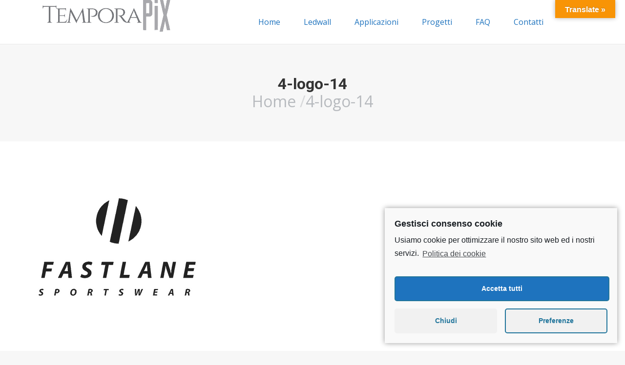

--- FILE ---
content_type: text/html; charset=UTF-8
request_url: https://temporapix.it/pages/about-us/2-about-us/4-logo-14/
body_size: 12195
content:
<!DOCTYPE html>
<!--[if !(IE 6) | !(IE 7) | !(IE 8)  ]><!-->
<html lang="it-IT"
	prefix="og: https://ogp.me/ns#"  class="no-js">
<!--<![endif]-->
<head>
	<meta charset="UTF-8" />
		<meta name="viewport" content="width=device-width, initial-scale=1, maximum-scale=1, user-scalable=0">
	    <meta name="theme-color" content="1"/>	<link rel="profile" href="http://gmpg.org/xfn/11" />
            <script type="text/javascript">
            if (/Android|webOS|iPhone|iPad|iPod|BlackBerry|IEMobile|Opera Mini/i.test(navigator.userAgent)) {
                var originalAddEventListener = EventTarget.prototype.addEventListener,
                    oldWidth = window.innerWidth;

                EventTarget.prototype.addEventListener = function (eventName, eventHandler, useCapture) {
                    if (eventName === "resize") {
                        originalAddEventListener.call(this, eventName, function (event) {
                            if (oldWidth === window.innerWidth) {
                                return;
                            }
                            else if (oldWidth !== window.innerWidth) {
                                oldWidth = window.innerWidth;
                            }
                            if (eventHandler.handleEvent) {
                                eventHandler.handleEvent.call(this, event);
                            }
                            else {
                                eventHandler.call(this, event);
                            };
                        }, useCapture);
                    }
                    else {
                        originalAddEventListener.call(this, eventName, eventHandler, useCapture);
                    };
                };
            };
        </script>
		<title>4-logo-14 | TemporaPix</title>

		<!-- All in One SEO 4.1.1.1 -->
		<meta name="robots" content="max-snippet:-1, max-image-preview:large, max-video-preview:-1"/>
		<meta property="og:site_name" content="TemporaPix | Carpe Diem - Noleggio Led Wall" />
		<meta property="og:type" content="article" />
		<meta property="og:title" content="4-logo-14 | TemporaPix" />
		<meta property="article:published_time" content="2016-10-09T13:07:25Z" />
		<meta property="article:modified_time" content="2016-10-09T13:07:25Z" />
		<meta name="twitter:card" content="summary" />
		<meta name="twitter:domain" content="temporapix.it" />
		<meta name="twitter:title" content="4-logo-14 | TemporaPix" />
		<meta name="google" content="nositelinkssearchbox" />
		<script type="application/ld+json" class="aioseo-schema">
			{"@context":"https:\/\/schema.org","@graph":[{"@type":"WebSite","@id":"https:\/\/temporapix.it\/#website","url":"https:\/\/temporapix.it\/","name":"TemporaPix","description":"Carpe Diem - Noleggio Led Wall","publisher":{"@id":"https:\/\/temporapix.it\/#organization"}},{"@type":"Organization","@id":"https:\/\/temporapix.it\/#organization","name":"TemporaPix","url":"https:\/\/temporapix.it\/","logo":{"@type":"ImageObject","@id":"https:\/\/temporapix.it\/#organizationLogo","url":"https:\/\/temporapix.it\/wp-content\/uploads\/2019\/03\/logo.png","width":"357","height":"124"},"image":{"@id":"https:\/\/temporapix.it\/#organizationLogo"}},{"@type":"BreadcrumbList","@id":"https:\/\/temporapix.it\/pages\/about-us\/2-about-us\/4-logo-14\/#breadcrumblist","itemListElement":[{"@type":"ListItem","@id":"https:\/\/temporapix.it\/#listItem","position":"1","item":{"@id":"https:\/\/temporapix.it\/#item","name":"Home","description":"Temporapix noleggia led wall di qualit\u00e0 per eventi indoor e outdoor come fiere, convention, temporary shop, affissioni digitali su ponteggio a Milano \/ Italia","url":"https:\/\/temporapix.it\/"},"nextItem":"https:\/\/temporapix.it\/pages\/#listItem"},{"@type":"ListItem","@id":"https:\/\/temporapix.it\/pages\/#listItem","position":"2","item":{"@id":"https:\/\/temporapix.it\/pages\/#item","name":"2016","url":"https:\/\/temporapix.it\/pages\/"},"nextItem":"https:\/\/temporapix.it\/pages\/about-us\/2-about-us\/#listItem","previousItem":"https:\/\/temporapix.it\/#listItem"},{"@type":"ListItem","@id":"https:\/\/temporapix.it\/pages\/about-us\/2-about-us\/#listItem","position":"3","item":{"@id":"https:\/\/temporapix.it\/pages\/about-us\/2-about-us\/#item","name":"October","url":"https:\/\/temporapix.it\/pages\/about-us\/2-about-us\/"},"nextItem":"https:\/\/temporapix.it\/pages\/about-us\/2-about-us\/#listItem","previousItem":"https:\/\/temporapix.it\/pages\/#listItem"},{"@type":"ListItem","@id":"https:\/\/temporapix.it\/pages\/about-us\/2-about-us\/#listItem","position":"4","item":{"@id":"https:\/\/temporapix.it\/pages\/about-us\/2-about-us\/#item","name":"9","url":"https:\/\/temporapix.it\/pages\/about-us\/2-about-us\/"},"nextItem":"https:\/\/temporapix.it\/pages\/about-us\/2-about-us\/4-logo-14\/#listItem","previousItem":"https:\/\/temporapix.it\/pages\/about-us\/2-about-us\/#listItem"},{"@type":"ListItem","@id":"https:\/\/temporapix.it\/pages\/about-us\/2-about-us\/4-logo-14\/#listItem","position":"5","item":{"@id":"https:\/\/temporapix.it\/pages\/about-us\/2-about-us\/4-logo-14\/#item","name":"4-logo-14","url":"https:\/\/temporapix.it\/pages\/about-us\/2-about-us\/4-logo-14\/"},"previousItem":"https:\/\/temporapix.it\/pages\/about-us\/2-about-us\/#listItem"}]},{"@type":"Person","@id":"https:\/\/temporapix.it\/author\/daniela\/#author","url":"https:\/\/temporapix.it\/author\/daniela\/","name":"daniela","image":{"@type":"ImageObject","@id":"https:\/\/temporapix.it\/pages\/about-us\/2-about-us\/4-logo-14\/#authorImage","url":"https:\/\/secure.gravatar.com\/avatar\/5cdce8ca89ce6c907f80113876c4cbf2?s=96&d=mm&r=g","width":"96","height":"96","caption":"daniela"}},{"@type":"ItemPage","@id":"https:\/\/temporapix.it\/pages\/about-us\/2-about-us\/4-logo-14\/#itempage","url":"https:\/\/temporapix.it\/pages\/about-us\/2-about-us\/4-logo-14\/","name":"4-logo-14 | TemporaPix","inLanguage":"it-IT","isPartOf":{"@id":"https:\/\/temporapix.it\/#website"},"breadcrumb":{"@id":"https:\/\/temporapix.it\/pages\/about-us\/2-about-us\/4-logo-14\/#breadcrumblist"},"datePublished":"2016-10-09T13:07:25+02:00","dateModified":"2016-10-09T13:07:25+02:00"}]}
		</script>
		<!-- All in One SEO -->

<link rel='dns-prefetch' href='//cdnjs.cloudflare.com' />
<link rel='dns-prefetch' href='//translate.google.com' />
<link rel='dns-prefetch' href='//fonts.googleapis.com' />
<link rel='dns-prefetch' href='//s.w.org' />
<link rel="alternate" type="application/rss+xml" title="TemporaPix &raquo; Feed" href="https://temporapix.it/feed/" />
<link rel="alternate" type="application/rss+xml" title="TemporaPix &raquo; Feed dei commenti" href="https://temporapix.it/comments/feed/" />
<link rel="alternate" type="application/rss+xml" title="TemporaPix &raquo; 4-logo-14 Feed dei commenti" href="https://temporapix.it/pages/about-us/2-about-us/4-logo-14/feed/" />
		<script type="text/javascript">
			window._wpemojiSettings = {"baseUrl":"https:\/\/s.w.org\/images\/core\/emoji\/13.0.1\/72x72\/","ext":".png","svgUrl":"https:\/\/s.w.org\/images\/core\/emoji\/13.0.1\/svg\/","svgExt":".svg","source":{"concatemoji":"https:\/\/temporapix.it\/wp-includes\/js\/wp-emoji-release.min.js?ver=5.6.16"}};
			!function(e,a,t){var n,r,o,i=a.createElement("canvas"),p=i.getContext&&i.getContext("2d");function s(e,t){var a=String.fromCharCode;p.clearRect(0,0,i.width,i.height),p.fillText(a.apply(this,e),0,0);e=i.toDataURL();return p.clearRect(0,0,i.width,i.height),p.fillText(a.apply(this,t),0,0),e===i.toDataURL()}function c(e){var t=a.createElement("script");t.src=e,t.defer=t.type="text/javascript",a.getElementsByTagName("head")[0].appendChild(t)}for(o=Array("flag","emoji"),t.supports={everything:!0,everythingExceptFlag:!0},r=0;r<o.length;r++)t.supports[o[r]]=function(e){if(!p||!p.fillText)return!1;switch(p.textBaseline="top",p.font="600 32px Arial",e){case"flag":return s([127987,65039,8205,9895,65039],[127987,65039,8203,9895,65039])?!1:!s([55356,56826,55356,56819],[55356,56826,8203,55356,56819])&&!s([55356,57332,56128,56423,56128,56418,56128,56421,56128,56430,56128,56423,56128,56447],[55356,57332,8203,56128,56423,8203,56128,56418,8203,56128,56421,8203,56128,56430,8203,56128,56423,8203,56128,56447]);case"emoji":return!s([55357,56424,8205,55356,57212],[55357,56424,8203,55356,57212])}return!1}(o[r]),t.supports.everything=t.supports.everything&&t.supports[o[r]],"flag"!==o[r]&&(t.supports.everythingExceptFlag=t.supports.everythingExceptFlag&&t.supports[o[r]]);t.supports.everythingExceptFlag=t.supports.everythingExceptFlag&&!t.supports.flag,t.DOMReady=!1,t.readyCallback=function(){t.DOMReady=!0},t.supports.everything||(n=function(){t.readyCallback()},a.addEventListener?(a.addEventListener("DOMContentLoaded",n,!1),e.addEventListener("load",n,!1)):(e.attachEvent("onload",n),a.attachEvent("onreadystatechange",function(){"complete"===a.readyState&&t.readyCallback()})),(n=t.source||{}).concatemoji?c(n.concatemoji):n.wpemoji&&n.twemoji&&(c(n.twemoji),c(n.wpemoji)))}(window,document,window._wpemojiSettings);
		</script>
		<style type="text/css">
img.wp-smiley,
img.emoji {
	display: inline !important;
	border: none !important;
	box-shadow: none !important;
	height: 1em !important;
	width: 1em !important;
	margin: 0 .07em !important;
	vertical-align: -0.1em !important;
	background: none !important;
	padding: 0 !important;
}
</style>
	<link rel='stylesheet' id='layerslider-css'  href='https://temporapix.it/wp-content/plugins/LayerSlider/static/layerslider/css/layerslider.css?ver=6.10.2' type='text/css' media='all' />
<link rel='stylesheet' id='wp-block-library-css'  href='https://temporapix.it/wp-includes/css/dist/block-library/style.min.css?ver=5.6.16' type='text/css' media='all' />
<link rel='stylesheet' id='wp-block-library-theme-css'  href='https://temporapix.it/wp-includes/css/dist/block-library/theme.min.css?ver=5.6.16' type='text/css' media='all' />
<link rel='stylesheet' id='contact-form-7-css'  href='https://temporapix.it/wp-content/plugins/contact-form-7/includes/css/styles.css?ver=5.3.2' type='text/css' media='all' />
<link rel='stylesheet' id='go-pricing-styles-css'  href='https://temporapix.it/wp-content/plugins/go_pricing/assets/css/go_pricing_styles.css?ver=3.3.13' type='text/css' media='all' />
<link rel='stylesheet' id='google-language-translator-css'  href='https://temporapix.it/wp-content/plugins/google-language-translator/css/style.css?ver=6.0.11' type='text/css' media='' />
<link rel='stylesheet' id='glt-toolbar-styles-css'  href='https://temporapix.it/wp-content/plugins/google-language-translator/css/toolbar.css?ver=6.0.11' type='text/css' media='' />
<link rel='stylesheet' id='rs-plugin-settings-css'  href='https://temporapix.it/wp-content/plugins/revslider-old/public/assets/css/rs6.css?ver=6.2.23' type='text/css' media='all' />
<style id='rs-plugin-settings-inline-css' type='text/css'>
#rs-demo-id {}
</style>
<link rel='stylesheet' id='wpcf7-redirect-script-frontend-css'  href='https://temporapix.it/wp-content/plugins/wpcf7-redirect/build/css/wpcf7-redirect-frontend.min.css?ver=5.6.16' type='text/css' media='all' />
<link rel='stylesheet' id='the7-Defaults-css'  href='https://temporapix.it/wp-content/uploads/smile_fonts/Defaults/Defaults.css?ver=5.6.16' type='text/css' media='all' />
<link rel='stylesheet' id='the7-icomoon-material-24x24-css'  href='https://temporapix.it/wp-content/uploads/smile_fonts/icomoon-material-24x24/icomoon-material-24x24.css?ver=5.6.16' type='text/css' media='all' />
<link rel='stylesheet' id='the7-icomoon-icomoonfree-16x16-css'  href='https://temporapix.it/wp-content/uploads/smile_fonts/icomoon-icomoonfree-16x16/icomoon-icomoonfree-16x16.css?ver=5.6.16' type='text/css' media='all' />
<link rel='stylesheet' id='the7-icomoon-elegent-line-icons-32x32-css'  href='https://temporapix.it/wp-content/uploads/smile_fonts/icomoon-elegent-line-icons-32x32/icomoon-elegent-line-icons-32x32.css?ver=5.6.16' type='text/css' media='all' />
<link rel='stylesheet' id='the7-icomoon-numbers-32x32-css'  href='https://temporapix.it/wp-content/uploads/smile_fonts/icomoon-numbers-32x32/icomoon-numbers-32x32.css?ver=5.6.16' type='text/css' media='all' />
<link rel='stylesheet' id='the7-icomoon-pixeden-stroke-32x32-css'  href='https://temporapix.it/wp-content/uploads/smile_fonts/icomoon-pixeden-stroke-32x32/icomoon-pixeden-stroke-32x32.css?ver=5.6.16' type='text/css' media='all' />
<link rel='stylesheet' id='dt-web-fonts-css'  href='//fonts.googleapis.com/css?family=Open+Sans%3A400%2C600%2C700%7CRoboto%3A400%2C600%2C700%7CAdamina%3A400%2C600%2C700&#038;ver=7.5.0.2' type='text/css' media='all' />
<link rel='stylesheet' id='dt-main-css'  href='https://temporapix.it/wp-content/themes/dt-the7/css/main.min.css?ver=7.5.0.2' type='text/css' media='all' />
<style id='dt-main-inline-css' type='text/css'>
body #load {
  display: block;
  height: 100%;
  overflow: hidden;
  position: fixed;
  width: 100%;
  z-index: 9901;
  opacity: 1;
  visibility: visible;
  -webkit-transition: all .35s ease-out;
  transition: all .35s ease-out;
}
.load-wrap {
  width: 100%;
  height: 100%;
  background-position: center center;
  background-repeat: no-repeat;
  text-align: center;
}
.load-wrap > svg {
  position: absolute;
  top: 50%;
  left: 50%;
  -ms-transform: translate(-50%,-50%);
  -webkit-transform: translate(-50%,-50%);
  transform: translate(-50%,-50%);
}
#load {
  background-color: #ffffff;
}
.uil-default rect:not(.bk) {
  fill: rgba(51,51,51,0.25);
}
.uil-ring > path {
  fill: rgba(51,51,51,0.25);
}
.ring-loader .circle {
  fill: rgba(51,51,51,0.25);
}
.ring-loader .moving-circle {
  fill: #333333;
}
.uil-hourglass .glass {
  stroke: #333333;
}
.uil-hourglass .sand {
  fill: rgba(51,51,51,0.25);
}
.spinner-loader .load-wrap {
  background-image: url("data:image/svg+xml,%3Csvg width='75px' height='75px' xmlns='http://www.w3.org/2000/svg' viewBox='0 0 100 100' preserveAspectRatio='xMidYMid' class='uil-default'%3E%3Crect x='0' y='0' width='100' height='100' fill='none' class='bk'%3E%3C/rect%3E%3Crect  x='46.5' y='40' width='7' height='20' rx='5' ry='5' fill='rgba%2851%2C51%2C51%2C0.25%29' transform='rotate(0 50 50) translate(0 -30)'%3E  %3Canimate attributeName='opacity' from='1' to='0' dur='1s' begin='0s' repeatCount='indefinite'/%3E%3C/rect%3E%3Crect  x='46.5' y='40' width='7' height='20' rx='5' ry='5' fill='rgba%2851%2C51%2C51%2C0.25%29' transform='rotate(30 50 50) translate(0 -30)'%3E  %3Canimate attributeName='opacity' from='1' to='0' dur='1s' begin='0.08333333333333333s' repeatCount='indefinite'/%3E%3C/rect%3E%3Crect  x='46.5' y='40' width='7' height='20' rx='5' ry='5' fill='rgba%2851%2C51%2C51%2C0.25%29' transform='rotate(60 50 50) translate(0 -30)'%3E  %3Canimate attributeName='opacity' from='1' to='0' dur='1s' begin='0.16666666666666666s' repeatCount='indefinite'/%3E%3C/rect%3E%3Crect  x='46.5' y='40' width='7' height='20' rx='5' ry='5' fill='rgba%2851%2C51%2C51%2C0.25%29' transform='rotate(90 50 50) translate(0 -30)'%3E  %3Canimate attributeName='opacity' from='1' to='0' dur='1s' begin='0.25s' repeatCount='indefinite'/%3E%3C/rect%3E%3Crect  x='46.5' y='40' width='7' height='20' rx='5' ry='5' fill='rgba%2851%2C51%2C51%2C0.25%29' transform='rotate(120 50 50) translate(0 -30)'%3E  %3Canimate attributeName='opacity' from='1' to='0' dur='1s' begin='0.3333333333333333s' repeatCount='indefinite'/%3E%3C/rect%3E%3Crect  x='46.5' y='40' width='7' height='20' rx='5' ry='5' fill='rgba%2851%2C51%2C51%2C0.25%29' transform='rotate(150 50 50) translate(0 -30)'%3E  %3Canimate attributeName='opacity' from='1' to='0' dur='1s' begin='0.4166666666666667s' repeatCount='indefinite'/%3E%3C/rect%3E%3Crect  x='46.5' y='40' width='7' height='20' rx='5' ry='5' fill='rgba%2851%2C51%2C51%2C0.25%29' transform='rotate(180 50 50) translate(0 -30)'%3E  %3Canimate attributeName='opacity' from='1' to='0' dur='1s' begin='0.5s' repeatCount='indefinite'/%3E%3C/rect%3E%3Crect  x='46.5' y='40' width='7' height='20' rx='5' ry='5' fill='rgba%2851%2C51%2C51%2C0.25%29' transform='rotate(210 50 50) translate(0 -30)'%3E  %3Canimate attributeName='opacity' from='1' to='0' dur='1s' begin='0.5833333333333334s' repeatCount='indefinite'/%3E%3C/rect%3E%3Crect  x='46.5' y='40' width='7' height='20' rx='5' ry='5' fill='rgba%2851%2C51%2C51%2C0.25%29' transform='rotate(240 50 50) translate(0 -30)'%3E  %3Canimate attributeName='opacity' from='1' to='0' dur='1s' begin='0.6666666666666666s' repeatCount='indefinite'/%3E%3C/rect%3E%3Crect  x='46.5' y='40' width='7' height='20' rx='5' ry='5' fill='rgba%2851%2C51%2C51%2C0.25%29' transform='rotate(270 50 50) translate(0 -30)'%3E  %3Canimate attributeName='opacity' from='1' to='0' dur='1s' begin='0.75s' repeatCount='indefinite'/%3E%3C/rect%3E%3Crect  x='46.5' y='40' width='7' height='20' rx='5' ry='5' fill='rgba%2851%2C51%2C51%2C0.25%29' transform='rotate(300 50 50) translate(0 -30)'%3E  %3Canimate attributeName='opacity' from='1' to='0' dur='1s' begin='0.8333333333333334s' repeatCount='indefinite'/%3E%3C/rect%3E%3Crect  x='46.5' y='40' width='7' height='20' rx='5' ry='5' fill='rgba%2851%2C51%2C51%2C0.25%29' transform='rotate(330 50 50) translate(0 -30)'%3E  %3Canimate attributeName='opacity' from='1' to='0' dur='1s' begin='0.9166666666666666s' repeatCount='indefinite'/%3E%3C/rect%3E%3C/svg%3E");
}
.ring-loader .load-wrap {
  background-image: url("data:image/svg+xml,%3Csvg xmlns='http://www.w3.org/2000/svg' viewBox='0 0 32 32' width='72' height='72' fill='rgba%2851%2C51%2C51%2C0.25%29'%3E   %3Cpath opacity='.25' d='M16 0 A16 16 0 0 0 16 32 A16 16 0 0 0 16 0 M16 4 A12 12 0 0 1 16 28 A12 12 0 0 1 16 4'/%3E   %3Cpath d='M16 0 A16 16 0 0 1 32 16 L28 16 A12 12 0 0 0 16 4z'%3E     %3CanimateTransform attributeName='transform' type='rotate' from='0 16 16' to='360 16 16' dur='0.8s' repeatCount='indefinite' /%3E   %3C/path%3E %3C/svg%3E");
}
.hourglass-loader .load-wrap {
  background-image: url("data:image/svg+xml,%3Csvg xmlns='http://www.w3.org/2000/svg' viewBox='0 0 32 32' width='72' height='72' fill='rgba%2851%2C51%2C51%2C0.25%29'%3E   %3Cpath transform='translate(2)' d='M0 12 V20 H4 V12z'%3E      %3Canimate attributeName='d' values='M0 12 V20 H4 V12z; M0 4 V28 H4 V4z; M0 12 V20 H4 V12z; M0 12 V20 H4 V12z' dur='1.2s' repeatCount='indefinite' begin='0' keytimes='0;.2;.5;1' keySplines='0.2 0.2 0.4 0.8;0.2 0.6 0.4 0.8;0.2 0.8 0.4 0.8' calcMode='spline'  /%3E   %3C/path%3E   %3Cpath transform='translate(8)' d='M0 12 V20 H4 V12z'%3E     %3Canimate attributeName='d' values='M0 12 V20 H4 V12z; M0 4 V28 H4 V4z; M0 12 V20 H4 V12z; M0 12 V20 H4 V12z' dur='1.2s' repeatCount='indefinite' begin='0.2' keytimes='0;.2;.5;1' keySplines='0.2 0.2 0.4 0.8;0.2 0.6 0.4 0.8;0.2 0.8 0.4 0.8' calcMode='spline'  /%3E   %3C/path%3E   %3Cpath transform='translate(14)' d='M0 12 V20 H4 V12z'%3E     %3Canimate attributeName='d' values='M0 12 V20 H4 V12z; M0 4 V28 H4 V4z; M0 12 V20 H4 V12z; M0 12 V20 H4 V12z' dur='1.2s' repeatCount='indefinite' begin='0.4' keytimes='0;.2;.5;1' keySplines='0.2 0.2 0.4 0.8;0.2 0.6 0.4 0.8;0.2 0.8 0.4 0.8' calcMode='spline' /%3E   %3C/path%3E   %3Cpath transform='translate(20)' d='M0 12 V20 H4 V12z'%3E     %3Canimate attributeName='d' values='M0 12 V20 H4 V12z; M0 4 V28 H4 V4z; M0 12 V20 H4 V12z; M0 12 V20 H4 V12z' dur='1.2s' repeatCount='indefinite' begin='0.6' keytimes='0;.2;.5;1' keySplines='0.2 0.2 0.4 0.8;0.2 0.6 0.4 0.8;0.2 0.8 0.4 0.8' calcMode='spline' /%3E   %3C/path%3E   %3Cpath transform='translate(26)' d='M0 12 V20 H4 V12z'%3E     %3Canimate attributeName='d' values='M0 12 V20 H4 V12z; M0 4 V28 H4 V4z; M0 12 V20 H4 V12z; M0 12 V20 H4 V12z' dur='1.2s' repeatCount='indefinite' begin='0.8' keytimes='0;.2;.5;1' keySplines='0.2 0.2 0.4 0.8;0.2 0.6 0.4 0.8;0.2 0.8 0.4 0.8' calcMode='spline' /%3E   %3C/path%3E %3C/svg%3E");
}

</style>
<link rel='stylesheet' id='dt-awsome-fonts-back-css'  href='https://temporapix.it/wp-content/themes/dt-the7/fonts/FontAwesome/back-compat.min.css?ver=7.5.0.2' type='text/css' media='all' />
<link rel='stylesheet' id='dt-awsome-fonts-css'  href='https://temporapix.it/wp-content/themes/dt-the7/fonts/FontAwesome/css/all.min.css?ver=7.5.0.2' type='text/css' media='all' />
<link rel='stylesheet' id='dt-fontello-css'  href='https://temporapix.it/wp-content/themes/dt-the7/fonts/fontello/css/fontello.min.css?ver=7.5.0.2' type='text/css' media='all' />
<link rel='stylesheet' id='the7-core-css'  href='https://temporapix.it/wp-content/plugins/dt-the7-core/assets/css/post-type.min.css?ver=2.5.3.1' type='text/css' media='all' />
<link rel='stylesheet' id='dt-custom-css'  href='https://temporapix.it/wp-content/uploads/the7-css/custom.css?ver=05044b884b02' type='text/css' media='all' />
<link rel='stylesheet' id='dt-media-css'  href='https://temporapix.it/wp-content/uploads/the7-css/media.css?ver=05044b884b02' type='text/css' media='all' />
<link rel='stylesheet' id='the7-elements-albums-portfolio-css'  href='https://temporapix.it/wp-content/uploads/the7-css/the7-elements-albums-portfolio.css?ver=05044b884b02' type='text/css' media='all' />
<link rel='stylesheet' id='the7-elements-css'  href='https://temporapix.it/wp-content/uploads/the7-css/post-type-dynamic.css?ver=05044b884b02' type='text/css' media='all' />
<link rel='stylesheet' id='style-css'  href='https://temporapix.it/wp-content/themes/dt-the7/style.css?ver=7.5.0.2' type='text/css' media='all' />
<link rel='stylesheet' id='cmplz-cookie-css'  href='https://temporapix.it/wp-content/plugins/complianz-gdpr/assets/css/cookieconsent.min.css?ver=5.1.0' type='text/css' media='all' />
<script type='text/javascript' id='jquery-core-js-extra'>
/* <![CDATA[ */
var slide_in = {"demo_dir":"https:\/\/temporapix.it\/wp-content\/plugins\/convertplug\/modules\/slide_in\/assets\/demos"};
/* ]]> */
</script>
<script type='text/javascript' src='https://temporapix.it/wp-content/plugins/enable-jquery-migrate-helper/js/jquery/jquery-1.12.4-wp.js?ver=1.12.4-wp' id='jquery-core-js'></script>
<script type='text/javascript' src='https://temporapix.it/wp-content/plugins/enable-jquery-migrate-helper/js/jquery-migrate/jquery-migrate-1.4.1-wp.js?ver=1.4.1-wp' id='jquery-migrate-js'></script>
<script type='text/javascript' id='layerslider-greensock-js-extra'>
/* <![CDATA[ */
var LS_Meta = {"v":"6.10.2"};
/* ]]> */
</script>
<script type='text/javascript' src='https://temporapix.it/wp-content/plugins/LayerSlider/static/layerslider/js/greensock.js?ver=1.19.0' id='layerslider-greensock-js'></script>
<script type='text/javascript' src='https://temporapix.it/wp-content/plugins/LayerSlider/static/layerslider/js/layerslider.kreaturamedia.jquery.js?ver=6.10.2' id='layerslider-js'></script>
<script type='text/javascript' src='https://temporapix.it/wp-content/plugins/LayerSlider/static/layerslider/js/layerslider.transitions.js?ver=6.10.2' id='layerslider-transitions-js'></script>
<script type='text/javascript' id='gw-tweenmax-js-before'>
var oldGS=window.GreenSockGlobals,oldGSQueue=window._gsQueue,oldGSDefine=window._gsDefine;window._gsDefine=null;delete(window._gsDefine);var gwGS=window.GreenSockGlobals={};
</script>
<script type='text/javascript' src='https://cdnjs.cloudflare.com/ajax/libs/gsap/1.11.2/TweenMax.min.js' id='gw-tweenmax-js'></script>
<script type='text/javascript' id='gw-tweenmax-js-after'>
try{window.GreenSockGlobals=null;window._gsQueue=null;window._gsDefine=null;delete(window.GreenSockGlobals);delete(window._gsQueue);delete(window._gsDefine);window.GreenSockGlobals=oldGS;window._gsQueue=oldGSQueue;window._gsDefine=oldGSDefine;}catch(e){}
</script>
<script type='text/javascript' src='https://temporapix.it/wp-content/plugins/revslider-old/public/assets/js/rbtools.min.js?ver=6.2.23' id='tp-tools-js'></script>
<script type='text/javascript' src='https://temporapix.it/wp-content/plugins/revslider-old/public/assets/js/rs6.min.js?ver=6.2.23' id='revmin-js'></script>
<script type='text/javascript' id='dt-above-fold-js-extra'>
/* <![CDATA[ */
var dtLocal = {"themeUrl":"https:\/\/temporapix.it\/wp-content\/themes\/dt-the7","passText":"Per visualizzare questo post protetto, inserire la password qui sotto:","moreButtonText":{"loading":"Caricamento...","loadMore":"Carica ancora"},"postID":"45654","ajaxurl":"https:\/\/temporapix.it\/wp-admin\/admin-ajax.php","contactMessages":{"required":"One or more fields have an error. Please check and try again.","terms":"Please accept the privacy policy."},"ajaxNonce":"1d7c40f2e9","pageData":{"type":"page","template":"image","layout":null},"themeSettings":{"smoothScroll":"off","lazyLoading":false,"accentColor":{"mode":"gradient","color":"135deg|#1ebbf0 30%|#39dfaa 100%"},"desktopHeader":{"height":90},"floatingHeader":{"showAfter":94,"showMenu":true,"height":60,"logo":{"showLogo":true,"html":"<img class=\" preload-me\" src=\"https:\/\/temporapix.it\/wp-content\/uploads\/2019\/03\/logo.png\" srcset=\"https:\/\/temporapix.it\/wp-content\/uploads\/2019\/03\/logo.png 357w, https:\/\/temporapix.it\/wp-content\/uploads\/2019\/03\/logo.png 357w\" width=\"357\" height=\"124\"   sizes=\"357px\" alt=\"TemporaPix\" \/>","url":"https:\/\/temporapix.it\/"}},"mobileHeader":{"firstSwitchPoint":990,"secondSwitchPoint":500,"firstSwitchPointHeight":60,"secondSwitchPointHeight":60},"stickyMobileHeaderFirstSwitch":{"logo":{"html":"<img class=\" preload-me\" src=\"https:\/\/temporapix.it\/wp-content\/uploads\/2019\/03\/logo.png\" srcset=\"https:\/\/temporapix.it\/wp-content\/uploads\/2019\/03\/logo.png 357w, https:\/\/temporapix.it\/wp-content\/uploads\/2019\/03\/logo.png 357w\" width=\"357\" height=\"124\"   sizes=\"357px\" alt=\"TemporaPix\" \/>"}},"stickyMobileHeaderSecondSwitch":{"logo":{"html":"<img class=\" preload-me\" src=\"https:\/\/temporapix.it\/wp-content\/uploads\/2019\/03\/logo.png\" srcset=\"https:\/\/temporapix.it\/wp-content\/uploads\/2019\/03\/logo.png 357w, https:\/\/temporapix.it\/wp-content\/uploads\/2019\/03\/logo.png 357w\" width=\"357\" height=\"124\"   sizes=\"357px\" alt=\"TemporaPix\" \/>"}},"content":{"textColor":"#8b8d94","headerColor":"#333333"},"sidebar":{"switchPoint":990},"boxedWidth":"1280px","stripes":{"stripe1":{"textColor":"#787d85","headerColor":"#3b3f4a"},"stripe2":{"textColor":"#8b9199","headerColor":"#ffffff"},"stripe3":{"textColor":"#ffffff","headerColor":"#ffffff"}}},"VCMobileScreenWidth":"778"};
var dtShare = {"shareButtonText":{"facebook":"Share on Facebook","twitter":"Tweet","pinterest":"Pin it","linkedin":"Share on Linkedin","whatsapp":"Share on Whatsapp","google":"Share on Google Plus"},"overlayOpacity":"85"};
/* ]]> */
</script>
<script type='text/javascript' src='https://temporapix.it/wp-content/themes/dt-the7/js/above-the-fold.min.js?ver=7.5.0.2' id='dt-above-fold-js'></script>
<script type='text/javascript' id='icwp-wpsf-shield-notbot-js-extra'>
/* <![CDATA[ */
var shield_vars_notbotjs = {"ajax":{"not_bot":{"action":"shield_action","ex":"capture_not_bot","exnonce":"0ce58ce8f7"},"not_bot_nonce":{"action":"shield_action","ex":"capture_not_bot_nonce"}},"flags":{"run":true},"vars":{"ajaxurl":"https:\/\/temporapix.it\/wp-admin\/admin-ajax.php"}};
/* ]]> */
</script>
<script type='text/javascript' src='https://temporapix.it/wp-content/plugins/wp-simple-firewall/resources/js/shield/notbot.js?ver=18.1.2&#038;mtime=1687054001' id='icwp-wpsf-shield-notbot-js'></script>
<meta name="generator" content="Powered by LayerSlider 6.10.2 - Multi-Purpose, Responsive, Parallax, Mobile-Friendly Slider Plugin for WordPress." />
<!-- LayerSlider updates and docs at: https://layerslider.kreaturamedia.com -->
<link rel="https://api.w.org/" href="https://temporapix.it/wp-json/" /><link rel="alternate" type="application/json" href="https://temporapix.it/wp-json/wp/v2/media/45654" /><link rel="EditURI" type="application/rsd+xml" title="RSD" href="https://temporapix.it/xmlrpc.php?rsd" />
<link rel="wlwmanifest" type="application/wlwmanifest+xml" href="https://temporapix.it/wp-includes/wlwmanifest.xml" /> 
<meta name="generator" content="WordPress 5.6.16" />
<link rel='shortlink' href='https://temporapix.it/?p=45654' />
<link rel="alternate" type="application/json+oembed" href="https://temporapix.it/wp-json/oembed/1.0/embed?url=https%3A%2F%2Ftemporapix.it%2Fpages%2Fabout-us%2F2-about-us%2F4-logo-14%2F" />
<link rel="alternate" type="text/xml+oembed" href="https://temporapix.it/wp-json/oembed/1.0/embed?url=https%3A%2F%2Ftemporapix.it%2Fpages%2Fabout-us%2F2-about-us%2F4-logo-14%2F&#038;format=xml" />
<style type="text/css">p.hello { font-size:12px; color:darkgray; }#google_language_translator, #flags { text-align:left; }#google_language_translator { clear:both; }#flags { width:165px; }#flags a { display:inline-block; margin-right:2px; }#google_language_translator a {display: none !important; }.goog-te-gadget {color:transparent !important;}.goog-te-gadget { font-size:0px !important; }.goog-branding { display:none; }.goog-tooltip {display: none !important;}.goog-tooltip:hover {display: none !important;}.goog-text-highlight {background-color: transparent !important; border: none !important; box-shadow: none !important;}#google_language_translator { display:none; }#google_language_translator select.goog-te-combo { color:#32373c; }.goog-te-banner-frame{visibility:hidden !important;}body { top:0px !important;}#glt-translate-trigger { bottom:auto; top:0; }.tool-container.tool-top { top:50px !important; bottom:auto !important; }.tool-container.tool-top .arrow { border-color:transparent transparent #d0cbcb; top:-14px; }#glt-translate-trigger > span { color:#ffffff; }#glt-translate-trigger { background:#f89406; }.goog-te-gadget .goog-te-combo { width:100%; }</style>
<!-- Goolytics - Simple Google Analytics Begin -->
<script async src="//www.googletagmanager.com/gtag/js?id=UA-138488330-1"></script>
<script>window.dataLayer = window.dataLayer || [];
function gtag(){dataLayer.push(arguments);}
gtag('js', new Date());

gtag('config', 'UA-138488330-1', { 'anonymize_ip': true });
</script>
<!-- Goolytics - Simple Google Analytics End -->

<meta property="og:site_name" content="TemporaPix" />
<meta property="og:title" content="4-logo-14" />
<meta property="og:image" content="https://temporapix.it/wp-content/uploads/2016/10/4-logo-14.png" />
<meta property="og:url" content="https://temporapix.it/pages/about-us/2-about-us/4-logo-14/" />
<meta property="og:type" content="article" />
<style type="text/css">.recentcomments a{display:inline !important;padding:0 !important;margin:0 !important;}</style><meta name="generator" content="Powered by WPBakery Page Builder - drag and drop page builder for WordPress."/>
<meta name="generator" content="Powered by Slider Revolution 6.2.23 - responsive, Mobile-Friendly Slider Plugin for WordPress with comfortable drag and drop interface." />
<script type="text/javascript">
document.addEventListener("DOMContentLoaded", function(event) { 
	var load = document.getElementById("load");
	
	var removeLoading = setTimeout(function() {
		load.className += " loader-removed";
	}, 500);
});
</script>
<link rel="icon" href="https://temporapix.it/wp-content/uploads/2020/06/LOGO.png" type="image/png" sizes="16x16"/><link rel="icon" href="https://temporapix.it/wp-content/uploads/2020/06/LOGO_36x36.png" type="image/png" sizes="32x32"/><link rel="apple-touch-icon" sizes="76x76" href="https://temporapix.it/wp-content/uploads/sites/39/2015/09/the7-old-ipad1.gif"><link rel="apple-touch-icon" sizes="120x120" href="https://temporapix.it/wp-content/uploads/sites/39/2015/09/the7-iphone-hd1.gif"><link rel="apple-touch-icon" sizes="152x152" href="https://temporapix.it/wp-content/uploads/sites/39/2015/09/the7-ipad-hd1.gif"><script type="text/javascript">function setREVStartSize(e){
			//window.requestAnimationFrame(function() {				 
				window.RSIW = window.RSIW===undefined ? window.innerWidth : window.RSIW;	
				window.RSIH = window.RSIH===undefined ? window.innerHeight : window.RSIH;	
				try {								
					var pw = document.getElementById(e.c).parentNode.offsetWidth,
						newh;
					pw = pw===0 || isNaN(pw) ? window.RSIW : pw;
					e.tabw = e.tabw===undefined ? 0 : parseInt(e.tabw);
					e.thumbw = e.thumbw===undefined ? 0 : parseInt(e.thumbw);
					e.tabh = e.tabh===undefined ? 0 : parseInt(e.tabh);
					e.thumbh = e.thumbh===undefined ? 0 : parseInt(e.thumbh);
					e.tabhide = e.tabhide===undefined ? 0 : parseInt(e.tabhide);
					e.thumbhide = e.thumbhide===undefined ? 0 : parseInt(e.thumbhide);
					e.mh = e.mh===undefined || e.mh=="" || e.mh==="auto" ? 0 : parseInt(e.mh,0);		
					if(e.layout==="fullscreen" || e.l==="fullscreen") 						
						newh = Math.max(e.mh,window.RSIH);					
					else{					
						e.gw = Array.isArray(e.gw) ? e.gw : [e.gw];
						for (var i in e.rl) if (e.gw[i]===undefined || e.gw[i]===0) e.gw[i] = e.gw[i-1];					
						e.gh = e.el===undefined || e.el==="" || (Array.isArray(e.el) && e.el.length==0)? e.gh : e.el;
						e.gh = Array.isArray(e.gh) ? e.gh : [e.gh];
						for (var i in e.rl) if (e.gh[i]===undefined || e.gh[i]===0) e.gh[i] = e.gh[i-1];
											
						var nl = new Array(e.rl.length),
							ix = 0,						
							sl;					
						e.tabw = e.tabhide>=pw ? 0 : e.tabw;
						e.thumbw = e.thumbhide>=pw ? 0 : e.thumbw;
						e.tabh = e.tabhide>=pw ? 0 : e.tabh;
						e.thumbh = e.thumbhide>=pw ? 0 : e.thumbh;					
						for (var i in e.rl) nl[i] = e.rl[i]<window.RSIW ? 0 : e.rl[i];
						sl = nl[0];									
						for (var i in nl) if (sl>nl[i] && nl[i]>0) { sl = nl[i]; ix=i;}															
						var m = pw>(e.gw[ix]+e.tabw+e.thumbw) ? 1 : (pw-(e.tabw+e.thumbw)) / (e.gw[ix]);					
						newh =  (e.gh[ix] * m) + (e.tabh + e.thumbh);
					}				
					if(window.rs_init_css===undefined) window.rs_init_css = document.head.appendChild(document.createElement("style"));					
					document.getElementById(e.c).height = newh+"px";
					window.rs_init_css.innerHTML += "#"+e.c+"_wrapper { height: "+newh+"px }";				
				} catch(e){
					console.log("Failure at Presize of Slider:" + e)
				}					   
			//});
		  };</script>
<noscript><style> .wpb_animate_when_almost_visible { opacity: 1; }</style></noscript></head>
<body data-cmplz=1 class="attachment attachment-template-default attachmentid-45654 attachment-png wp-embed-responsive the7-core-ver-2.5.3.1 dt-responsive-on accent-gradient srcset-enabled btn-flat custom-btn-color custom-btn-hover-color phantom-sticky phantom-line-decoration phantom-custom-logo-on sticky-mobile-header top-header first-switch-logo-left first-switch-menu-right second-switch-logo-left second-switch-menu-right right-mobile-menu layzr-loading-on popup-message-style dt-fa-compatibility the7-ver-7.5.0.2 wpb-js-composer js-comp-ver-6.4.1 vc_responsive">
<!-- The7 7.5.0.2 -->
<div id="load" class="spinner-loader">
	<div class="load-wrap"></div>
</div>
<div id="page">
	<a class="skip-link screen-reader-text" href="#content">Skip to content</a>

<div class="masthead inline-header center line-decoration small-mobile-menu-icon dt-parent-menu-clickable show-mobile-logo"  role="banner">

	<div class="top-bar full-width-line top-bar-empty">
	<div class="top-bar-bg" ></div>
	<div class="mini-widgets left-widgets"></div><div class="mini-widgets right-widgets"></div></div>

	<header class="header-bar">

		<div class="branding">
	<div id="site-title" class="assistive-text">TemporaPix</div>
	<div id="site-description" class="assistive-text">Carpe Diem &#8211; Noleggio Led Wall</div>
	<a class="" href="https://temporapix.it/"><img class=" preload-me" src="https://temporapix.it/wp-content/uploads/2019/03/logo.png" srcset="https://temporapix.it/wp-content/uploads/2019/03/logo.png 357w, https://temporapix.it/wp-content/uploads/2019/03/logo.png 357w" width="357" height="124"   sizes="357px" alt="TemporaPix" /><img class="mobile-logo preload-me" src="https://temporapix.it/wp-content/uploads/2019/03/logo.png" srcset="https://temporapix.it/wp-content/uploads/2019/03/logo.png 357w, https://temporapix.it/wp-content/uploads/2019/03/logo.png 357w" width="357" height="124"   sizes="357px" alt="TemporaPix" /></a></div>

		<ul id="primary-menu" class="main-nav underline-decoration l-to-r-line" role="menu"><li class="menu-item menu-item-type-post_type menu-item-object-page menu-item-home menu-item-53357 first"><a href='https://temporapix.it/' data-level='1'><span class="menu-item-text"><span class="menu-text">Home</span></span></a></li> <li class="menu-item menu-item-type-post_type menu-item-object-page menu-item-53247"><a href='https://temporapix.it/noleggio-ledwall/' data-level='1'><span class="menu-item-text"><span class="menu-text">Ledwall</span></span></a></li> <li class="menu-item menu-item-type-post_type menu-item-object-page menu-item-53232"><a href='https://temporapix.it/applicazioni/' data-level='1'><span class="menu-item-text"><span class="menu-text">Applicazioni</span></span></a></li> <li class="menu-item menu-item-type-post_type menu-item-object-page menu-item-53225"><a href='https://temporapix.it/esempi-noleggi-ledwall-eventi/' data-level='1'><span class="menu-item-text"><span class="menu-text">Progetti</span></span></a></li> <li class="menu-item menu-item-type-post_type menu-item-object-page menu-item-54086"><a href='https://temporapix.it/domande-e-risposte-ledwall/' data-level='1'><span class="menu-item-text"><span class="menu-text">FAQ</span></span></a></li> <li class="menu-item menu-item-type-post_type menu-item-object-page menu-item-53135"><a href='https://temporapix.it/contatti-ledwall-temporapix/' data-level='1'><span class="menu-item-text"><span class="menu-text">Contatti</span></span></a></li> </ul>
		
	</header>

</div>
<div class='dt-close-mobile-menu-icon'><span></span></div>
<div class='dt-mobile-header'>
	<ul id="mobile-menu" class="mobile-main-nav" role="menu">
		<li class="menu-item menu-item-type-post_type menu-item-object-page menu-item-home menu-item-53357 first"><a href='https://temporapix.it/' data-level='1'><span class="menu-item-text"><span class="menu-text">Home</span></span></a></li> <li class="menu-item menu-item-type-post_type menu-item-object-page menu-item-53247"><a href='https://temporapix.it/noleggio-ledwall/' data-level='1'><span class="menu-item-text"><span class="menu-text">Ledwall</span></span></a></li> <li class="menu-item menu-item-type-post_type menu-item-object-page menu-item-53232"><a href='https://temporapix.it/applicazioni/' data-level='1'><span class="menu-item-text"><span class="menu-text">Applicazioni</span></span></a></li> <li class="menu-item menu-item-type-post_type menu-item-object-page menu-item-53225"><a href='https://temporapix.it/esempi-noleggi-ledwall-eventi/' data-level='1'><span class="menu-item-text"><span class="menu-text">Progetti</span></span></a></li> <li class="menu-item menu-item-type-post_type menu-item-object-page menu-item-54086"><a href='https://temporapix.it/domande-e-risposte-ledwall/' data-level='1'><span class="menu-item-text"><span class="menu-text">FAQ</span></span></a></li> <li class="menu-item menu-item-type-post_type menu-item-object-page menu-item-53135"><a href='https://temporapix.it/contatti-ledwall-temporapix/' data-level='1'><span class="menu-item-text"><span class="menu-text">Contatti</span></span></a></li> 	</ul>
	<div class='mobile-mini-widgets-in-menu'></div>
</div>

		<div class="page-title title-center solid-bg page-title-responsive-enabled">
			<div class="wf-wrap">

				<div class="page-title-head hgroup"><h1 >4-logo-14</h1></div><div class="page-title-breadcrumbs"><div class="assistive-text">You are here:</div><ol class="breadcrumbs text-small" xmlns:v="http://rdf.data-vocabulary.org/#"><li typeof="v:Breadcrumb"><a rel="v:url" property="v:title" href="https://temporapix.it/" title="">Home</a></li><li class="current">4-logo-14</li></ol></div>			</div>
		</div>

		

<div id="main" class="sidebar-none sidebar-divider-vertical"  >

	
    <div class="main-gradient"></div>
    <div class="wf-wrap">
    <div class="wf-container-main">

	

			<!-- Content -->
			<div id="content" class="content" role="main">

				
					
						<article id="post-45654" class="post-45654 attachment type-attachment status-inherit hentry description-off">

							
							
<img class="alignleft preload-me lazy-load" src="data:image/svg+xml,%3Csvg%20xmlns%3D&#39;http%3A%2F%2Fwww.w3.org%2F2000%2Fsvg&#39;%20viewBox%3D&#39;0%200%20400%20300&#39;%2F%3E" data-src="https://temporapix.it/wp-content/uploads/2016/10/4-logo-14.png" data-srcset="https://temporapix.it/wp-content/uploads/2016/10/4-logo-14.png 400w" width="400" height="300"  alt=""/>
<span class="cp-load-after-post"></span>
						</article>

						
					
				
			</div><!-- #content -->

			

			</div><!-- .wf-container -->
		</div><!-- .wf-wrap -->

	
	</div><!-- #main -->

	

	
	<!-- !Footer -->
	<footer id="footer" class="footer solid-bg">

		
<!-- !Bottom-bar -->
<div id="bottom-bar" class="logo-left" role="contentinfo">
    <div class="wf-wrap">
        <div class="wf-container-bottom">

			<div id="branding-bottom"><a class="" href="https://temporapix.it/"><img class=" preload-me" src="https://temporapix.it/wp-content/uploads/2019/03/logo.png" srcset="https://temporapix.it/wp-content/uploads/2019/03/logo.png 357w, https://temporapix.it/wp-content/uploads/2019/03/logo.png 357w" width="357" height="124"   sizes="357px" alt="TemporaPix" /></a></div>
            <div class="wf-float-right">

				<div class="mini-nav"><ul id="bottom-menu"><li class="menu-item menu-item-type-post_type menu-item-object-page menu-item-53554 first"><a href='https://temporapix.it/privacy-policy/' data-level='1'><span class="menu-item-text"><span class="menu-text">Privacy Policy</span></span></a></li> <li class="menu-item menu-item-type-post_type menu-item-object-page menu-item-privacy-policy menu-item-54860"><a href='https://temporapix.it/cookie-policy/' data-level='1'><span class="menu-item-text"><span class="menu-text">Cookie Policy</span></span></a></li> </ul><div class="menu-select"><span class="customSelect1"><span class="customSelectInner">Useful links</span></span></div></div>
            </div>

        </div><!-- .wf-container-bottom -->
    </div><!-- .wf-wrap -->
</div><!-- #bottom-bar -->
	</footer><!-- #footer -->


	<a href="#" class="scroll-top"><span class="screen-reader-text">Go to Top</span></a>

</div><!-- #page -->

			<script type="text/javascript" id="modal">
				document.addEventListener("DOMContentLoaded", function(){
					startclock();
				});
				function stopclock (){
					if(timerRunning) clearTimeout(timerID);
					timerRunning = false;
						//document.cookie="time=0";
					}
					function showtime () {
						var now = new Date();
						var my = now.getTime() ;
						now = new Date(my-diffms) ;
						//document.cookie="time="+now.toLocaleString();
						timerID = setTimeout('showtime()',10000);
						timerRunning = true;
					}
					function startclock () {
						stopclock();
						showtime();
					}
					var timerID = null;
					var timerRunning = false;
					var x = new Date() ;
					var now = x.getTime() ;
					var gmt = 1769029401 * 1000 ;
					var diffms = (now - gmt) ;
				</script>
								<script type="text/javascript" id="info-bar">
					document.addEventListener("DOMContentLoaded", function(){
						startclock();
					});
					function stopclock (){
						if(timerRunning) clearTimeout(timerID);
						timerRunning = false;
						//document.cookie="time=0";
					}
					function showtime () {
						var now = new Date();
						var my = now.getTime() ;
						now = new Date(my-diffms) ;
						//document.cookie="time="+now.toLocaleString();
						timerID = setTimeout('showtime()',10000);
						timerRunning = true;
					}
					function startclock () {
						stopclock();
						showtime();
					}
					var timerID = null;
					var timerRunning = false;
					var x = new Date() ;
					var now = x.getTime() ;
					var gmt = 1769029401 * 1000 ;
					var diffms = (now - gmt) ;
				</script>
								<script type="text/javascript" id="slidein">
					document.addEventListener("DOMContentLoaded", function(){
						startclock();
					});
					function stopclock (){
						if(timerRunning) clearTimeout(timerID);
						timerRunning = false;
						//document.cookie="time=0";
					}

					function showtime () {
						var now = new Date();
						var my = now.getTime() ;
						now = new Date(my-diffms) ;
						//document.cookie="time="+now.toLocaleString();
						timerID = setTimeout('showtime()',10000);
						timerRunning = true;
					}

					function startclock () {
						stopclock();
						showtime();
					}
					var timerID = null;
					var timerRunning = false;
					var x = new Date() ;
					var now = x.getTime() ;
					var gmt = 1769029401 * 1000 ;
					var diffms = (now - gmt) ;
				</script>
				<div id="glt-translate-trigger"><span class="notranslate">Translate »</span></div><div id="glt-toolbar"></div><div id="flags" style="display:none" class="size18"><ul id="sortable" class="ui-sortable"><li id="English"><a href="#" title="English" class="nturl notranslate en flag united-states"></a></li><li id="Italian"><a href="#" title="Italian" class="nturl notranslate it flag Italian"></a></li></ul></div><div id='glt-footer'><div id="google_language_translator" class="default-language-it"></div></div><script>function GoogleLanguageTranslatorInit() { new google.translate.TranslateElement({pageLanguage: 'it', includedLanguages:'en,it', autoDisplay: false}, 'google_language_translator');}</script><script type='text/javascript' src='https://temporapix.it/wp-content/themes/dt-the7/js/main.min.js?ver=7.5.0.2' id='dt-main-js'></script>
<script type='text/javascript' id='contact-form-7-js-extra'>
/* <![CDATA[ */
var wpcf7 = {"apiSettings":{"root":"https:\/\/temporapix.it\/wp-json\/contact-form-7\/v1","namespace":"contact-form-7\/v1"},"cached":"1"};
/* ]]> */
</script>
<script type='text/javascript' src='https://temporapix.it/wp-content/plugins/contact-form-7/includes/js/scripts.js?ver=5.3.2' id='contact-form-7-js'></script>
<script type='text/javascript' src='https://temporapix.it/wp-content/plugins/go_pricing/assets/js/go_pricing_scripts.js?ver=3.3.13' id='go-pricing-scripts-js'></script>
<script type='text/javascript' src='https://temporapix.it/wp-content/plugins/google-language-translator/js/scripts.js?ver=6.0.11' id='scripts-js'></script>
<script type='text/javascript' src='//translate.google.com/translate_a/element.js?cb=GoogleLanguageTranslatorInit' id='scripts-google-js'></script>
<script type='text/javascript' id='wpcf7-redirect-script-js-extra'>
/* <![CDATA[ */
var wpcf7r = {"ajax_url":"https:\/\/temporapix.it\/wp-admin\/admin-ajax.php"};
/* ]]> */
</script>
<script type='text/javascript' src='https://temporapix.it/wp-content/plugins/wpcf7-redirect/build/js/wpcf7-redirect-frontend-script.js?ver=1.1' id='wpcf7-redirect-script-js'></script>
<script type='text/javascript' src='https://temporapix.it/wp-includes/js/comment-reply.min.js?ver=5.6.16' id='comment-reply-js'></script>
<script type='text/javascript' src='https://temporapix.it/wp-content/plugins/dt-the7-core/assets/js/post-type.min.js?ver=2.5.3.1' id='the7-core-js'></script>
<script type='text/javascript' src='https://temporapix.it/wp-content/plugins/complianz-gdpr/assets/js/cookieconsent.min.js?ver=5.1.0' id='cmplz-cookie-js'></script>
<script type='text/javascript' id='cmplz-cookie-config-js-extra'>
/* <![CDATA[ */
var complianz = {"static":"","set_cookies":[],"block_ajax_content":"","banner_version":"12","version":"5.1.0","a_b_testing":"","do_not_track":"","consenttype":"optin","region":"eu","geoip":"","categories":"<div class=\"cmplz-categories-wrap\"><label for=\"cmplz_functional\"><div class=\"cmplz-slider-checkbox\"><input id=\"cmplz_functional\" style=\"color:#191e23\" tabindex=\"0\" data-category=\"cmplz_functional\" class=\"cmplz-consent-checkbox cmplz-slider-checkbox cmplz_functional\" checked disabled size=\"40\" type=\"checkbox\" value=\"1\" \/><span class=\"cmplz-slider cmplz-round \" ><\/span><\/div><span class=\"cc-category\" style=\"color:#191e23\">Funzionale<\/span><\/label><\/div><div class=\"cmplz-categories-wrap\"><label for=\"cmplz_marketing\"><div class=\"cmplz-slider-checkbox\"><input id=\"cmplz_marketing\" style=\"color:#191e23\" tabindex=\"0\" data-category=\"cmplz_marketing\" class=\"cmplz-consent-checkbox cmplz-slider-checkbox cmplz_marketing\"   size=\"40\" type=\"checkbox\" value=\"1\" \/><span class=\"cmplz-slider cmplz-round \" ><\/span><\/div><span class=\"cc-category\" style=\"color:#191e23\">Marketing<\/span><\/label><\/div><style>\t\t\t\t\t.cmplz-slider-checkbox input:checked + .cmplz-slider {\t\t\t\t\t\tbackground-color: #2948c4\t\t\t\t\t}\t\t\t\t\t.cmplz-slider-checkbox input:focus + .cmplz-slider {\t\t\t\t\t\tbox-shadow: 0 0 1px #2948c4;\t\t\t\t\t}\t\t\t\t\t.cmplz-slider-checkbox .cmplz-slider:before {\t\t\t\t\t\tbackground-color: #ffffff;\t\t\t\t\t}.cmplz-slider-checkbox .cmplz-slider-na:before {\t\t\t\t\t\tcolor:#ffffff;\t\t\t\t\t}\t\t\t\t\t.cmplz-slider-checkbox .cmplz-slider {\t\t\t\t\t    background-color: #F56E28;\t\t\t\t\t}\t\t\t\t\t<\/style><style>#cc-window.cc-window .cmplz-categories-wrap .cc-check svg {stroke: #191e23}<\/style>","position":"bottom-right","title":"bottom-right minimal","theme":"classic","checkbox_style":"slider","use_categories":"hidden","use_categories_optinstats":"visible","header":"Gestisci consenso cookie","accept":"Accetta","revoke":"Gestisci consenso","dismiss":"Chiudi","dismiss_timeout":"10","use_custom_cookie_css":"","custom_css":".cc-window  \n\n \n\n \n\n \n\n \n\n\n\n#cmplz-consent-ui, #cmplz-post-consent-ui {} \n\n#cmplz-consent-ui .cmplz-consent-message {} \n\n#cmplz-consent-ui button, #cmplz-post-consent-ui button {}","readmore_optin":"Politica dei cookie","readmore_impressum":"Impressum","accept_informational":"Accetta","message_optout":"Usiamo cookie per ottimizzare il nostro sito web ed i nostri servizi.","message_optin":"Usiamo cookie per ottimizzare il nostro sito web ed i nostri servizi.","readmore_optout":"Cookie Policy","readmore_optout_dnsmpi":"Do Not Sell My Personal Information","hide_revoke":"","disable_cookiebanner":"","banner_width":"476","soft_cookiewall":"","type":"opt-in","layout":"basic","dismiss_on_scroll":"","dismiss_on_timeout":"","cookie_expiry":"365","nonce":"9a8b16a3af","url":"https:\/\/temporapix.it\/wp-json\/complianz\/v1\/?lang=it&locale=it_IT","set_cookies_on_root":"","cookie_domain":"","current_policy_id":"14","cookie_path":"\/","tcf_active":"","colorpalette_background_color":"#f9f9f9","colorpalette_background_border":"#f9f9f9","colorpalette_text_color":"#191e23","colorpalette_text_hyperlink_color":"#191e23","colorpalette_toggles_background":"#2948c4","colorpalette_toggles_bullet":"#ffffff","colorpalette_toggles_inactive":"#F56E28","colorpalette_border_radius":"0px 0px 0px 0px","border_width":"1px 1px 1px 1px","colorpalette_button_accept_background":"#1e73be","colorpalette_button_accept_border":"#21759b","colorpalette_button_accept_text":"#ffffff","colorpalette_button_deny_background":"#f1f1f1","colorpalette_button_deny_border":"#f1f1f1","colorpalette_button_deny_text":"#21759b","colorpalette_button_settings_background":"#f1f1f1","colorpalette_button_settings_border":"#21759b","colorpalette_button_settings_text":"#21759b","buttons_border_radius":"5px 5px 5px 5px","box_shadow":"0 0 10px rgba(0, 0, 0, .4)","animation":"slide","animation_fade":"","animation_slide":"slideInUpBottom 1s","view_preferences":"Preferenze","save_preferences":"Salva preferenze","accept_all":"Accetta tutti","readmore_url":{"eu":"https:\/\/temporapix.it\/cookie-policy\/"},"privacy_link":{"eu":""},"placeholdertext":"Clicca per accettare i cookie di marketing e abilitare questo contenuto"};
/* ]]> */
</script>
<script type='text/javascript' src='https://temporapix.it/wp-content/plugins/complianz-gdpr/assets/js/complianz.min.js?ver=5.1.0' id='cmplz-cookie-config-js'></script>
<script type='text/javascript' src='https://temporapix.it/wp-includes/js/wp-embed.min.js?ver=5.6.16' id='wp-embed-js'></script>
<!-- Statistics script Complianz GDPR/CCPA -->
					<script type="text/javascript" class="cmplz-stats cmplz-native"></script>
<div class="pswp" tabindex="-1" role="dialog" aria-hidden="true">
    <div class="pswp__bg"></div>
    <div class="pswp__scroll-wrap">
 
        <div class="pswp__container">
            <div class="pswp__item"></div>
            <div class="pswp__item"></div>
            <div class="pswp__item"></div>
        </div>
 
        <div class="pswp__ui pswp__ui--hidden">
            <div class="pswp__top-bar">
                <div class="pswp__counter"></div>
                <button class="pswp__button pswp__button--close" title="Close (Esc)"></button>
                <button class="pswp__button pswp__button--share" title="Share"></button>
                <button class="pswp__button pswp__button--fs" title="Toggle fullscreen"></button>
                <button class="pswp__button pswp__button--zoom" title="Zoom in/out"></button>
                <div class="pswp__preloader">
                    <div class="pswp__preloader__icn">
                      <div class="pswp__preloader__cut">
                        <div class="pswp__preloader__donut"></div>
                      </div>
                    </div>
                </div>
            </div>
            <div class="pswp__share-modal pswp__share-modal--hidden pswp__single-tap">
                <div class="pswp__share-tooltip"></div> 
            </div>
            <button class="pswp__button pswp__button--arrow--left" title="Previous (arrow left)">
            </button>
            <button class="pswp__button pswp__button--arrow--right" title="Next (arrow right)">
            </button>
            <div class="pswp__caption">
                <div class="pswp__caption__center"></div>
            </div>
        </div>
    </div>
</div>
</body>
</html><!-- WP Super Cache is installed but broken. The constant WPCACHEHOME must be set in the file wp-config.php and point at the WP Super Cache plugin directory. -->